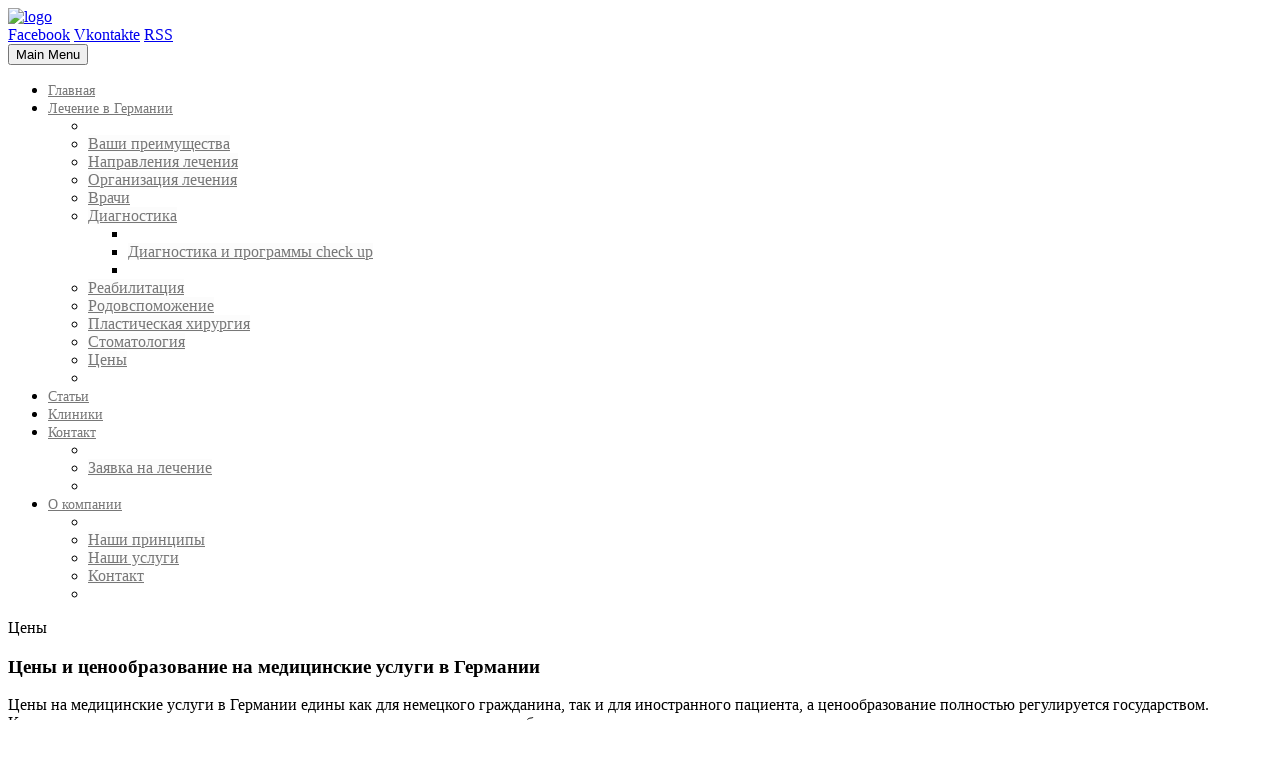

--- FILE ---
content_type: text/html; charset=utf-8
request_url: http://medplusved.de/index.php/lechenie-v-germanii/ceny-na-lechenie-v-germanii
body_size: 14391
content:

<!DOCTYPE html PUBLIC "-//W3C//DTD xhtml 1.0 Transitional//EN" "http://www.w3.org/TR/xhtml1/DTD/xhtml1-transitional.dtd">
<html xmlns="http://www.w3.org/1999/xhtml">
<head>
<meta name='yandex-verification' content='60b2b630b8b09045' />
<meta http-equiv="Content-Type" content="text/html; charset=utf-8" />
<meta name="viewport" content="width=device-width" />
<link href='http://fonts.googleapis.com/css?family=Open+Sans+Condensed:300&subset=latin,cyrillic' rel='stylesheet' type='text/css'>
<link href='http://fonts.googleapis.com/css?family=PT+Sans+Caption&subset=latin,cyrillic-ext' rel='stylesheet' type='text/css'>
<link href='http://fonts.googleapis.com/css?family=Noto+Sans&subset=latin,cyrillic-ext,cyrillic' rel='stylesheet' type='text/css'>
<link href='http://fonts.googleapis.com/css?family=Roboto:300&subset=latin,cyrillic-ext,cyrillic' rel='stylesheet' type='text/css'>
<link href='http://fonts.googleapis.com/css?family=Roboto+Condensed:300&subset=latin,cyrillic-ext,cyrillic' rel='stylesheet' type='text/css'>
<link href='http://fonts.googleapis.com/css?family=Open+Sans:300&subset=latin,cyrillic-ext,cyrillic' rel='stylesheet' type='text/css'>
  <base href="http://medplusved.de/index.php/lechenie-v-germanii/ceny-na-lechenie-v-germanii" />
  <meta http-equiv="content-type" content="text/html; charset=utf-8" />
  <meta name="keywords" content="Лечение в Германии, цены, стоимость, примерная стоимость, лечение рака, лечение сердца, онкология, как приехать, сколько стоит, лучшие клиники, DRG" />
  <meta name="robots" content="index, follow" />
  <meta name="description" content="Информация о ценах на лечение, реабилитацию в Германии. Прозрачность ценообразования за счет регулирования государством. Система DRG. Сколько стоит лечение в Германии? " />
  <meta name="generator" content="Joomla! - Open Source Content Management" />
  <title>Цены на лечение в Германии: ценообразование, ориентировочные цены, цены в лучших клиниках Германии - Лечение в Германии - Стоимость, лучшие клиники - Отзывы - Помощь в организации</title>
  <link rel="stylesheet" href="/media/sliders/css/style.min.css" type="text/css" />
  <link rel="stylesheet" href="/modules/mod_mjmenu/assets/css/bootstrap.css" type="text/css" />
  <link rel="stylesheet" href="/modules/mod_mjmenu/assets/css/bootstrap-responsive.css" type="text/css" />
  <link rel="stylesheet" href="/modules/mod_mjmenu/assets/css/template.css" type="text/css" />
  <style type="text/css">

		.mj-mainnav.navbar .nav > li > a,.mj-mainnav.navbar .nav-collapse .nav > li > a, .mj-mainnav.navbar .nav-collapse ul.nav li a {background-color:transparent;}
		
.mj-mainnav.navbar .nav > li ul.nav-child li a{background-color:#FCFCFC;}
		
	.mj-mainnav.navbar .nav > li > a,.mj-mainnav.navbar .nav-collapse .nav > li > a, .mj-mainnav.navbar .nav-collapse ul.nav li a{color:#787878;}
		
.mj-mainnav.navbar .nav > li ul.nav-child li a, .mj-mainnav.navbar .nav-collapse ul.nav li.active > ul.nav-child li a{color:#787878;}
		
.mj-mainnav.navbar .nav > li > a{font-size:14px;}
		
	.mj-mainnav.navbar .nav > li ul.nav-child li a{font-size:11.2;}
		
  </style>
  <script src="/media/system/js/mootools-core.js" type="text/javascript"></script>
  <script src="/media/system/js/core.js" type="text/javascript"></script>
  <script src="/media/system/js/caption.js" type="text/javascript"></script>
  <script src="/media/jui/js/jquery.min.js" type="text/javascript"></script>
  <script src="/media/jui/js/jquery-noconflict.js" type="text/javascript"></script>
  <script src="/media/jui/js/bootstrap.min.js" type="text/javascript"></script>
  <script src="/media/sliders/js/script.min.js" type="text/javascript"></script>
  <script src="/modules/mod_mjmenu/assets/js/jquery.js" type="text/javascript"></script>
  <script type="text/javascript">
window.addEvent('load', function() {
				new JCaption('img.caption');
			});
var nn_sliders_urlscroll = 0; var nn_sliders_use_hash = 1;
</script>


<link href="/templates/mj-nustar/css/mj-general.css" rel="stylesheet" type="text/css" />
<link href="/templates/mj-nustar/css/mj-layout.css" rel="stylesheet" type="text/css" />
<link href="/templates/mj-nustar/css/mj-template.css" rel="stylesheet" type="text/css" />
<link href="/templates/mj-nustar/css/mj-tab.css" rel="stylesheet" type="text/css" />
<link href="/templates/mj-nustar/css/mj-mobile.css" rel="stylesheet" type="text/css" />
<link href="/templates/mj-nustar/css/mj-color.css" rel="stylesheet" type="text/css" />
<link href="/templates/mj-nustar/css/tabber.css" rel="stylesheet" type="text/css" />

<!--[if lte IE 7]>
    <link href="/templates/mj-nustar/css/mj-ie.css" rel="stylesheet" type="text/css" />
<![endif]-->

<!--[if gte IE 8]>
	 <link href="/templates/mj-nustar/css/mj-ie8.css" rel="stylesheet" type="text/css" />
<![endif]-->


	<link href='http://fonts.googleapis.com/css?family=PT+Sans' rel='stylesheet' type='text/css' />



<!-- css for 3 col layout and content + right col layout -->
<style type="text/css">


/* For Google Font */
</style>
<!--<script type="text/javascript" src="https://ajax.googleapis.com/ajax/libs/jquery/1.5.1/jquery.min.js"></script>-->
<script type="text/javascript" src="/templates/mj-nustar/js/backtotop.js"></script>
<script type="text/javascript" src="/templates/mj-nustar/js/tabber.js"></script>
<script>
  (function(i,s,o,g,r,a,m){i['GoogleAnalyticsObject']=r;i[r]=i[r]||function(){
  (i[r].q=i[r].q||[]).push(arguments)},i[r].l=1*new Date();a=s.createElement(o),
  m=s.getElementsByTagName(o)[0];a.async=1;a.src=g;m.parentNode.insertBefore(a,m)
  })(window,document,'script','//www.google-analytics.com/analytics.js','ga');

  ga('create', 'UA-56022396-1', 'auto');
  ga('send', 'pageview');

</script>
</head>

<body>

<!-- Mj-Container Start -->
<div id="mj-container">
<!-- Mj-SubContainer Start -->
<div class="mj-subcontainer">
	    
    <!-- Mj-Shadow Start -->    
	<div class="mj-shadow">	
        <!-- Mj-Header Start -->
        <div id="mj-header">
            <!-- Mj-Logo Start -->
            <div id="mj-logo">
                	<a href="/"><img src="/templates/mj-nustar/images/logo.png" alt="logo" /></a>
            </div>
            <!-- Mj-Logo End -->
                        <!-- Mj-Righttop Start -->
            <div id="mj-righttop">
                		<div class="moduletable mj-grid56 mj-rspace">
					

<div class="custom mj-grid56 mj-rspace"  >
	<div class="mj-social"><a class="facebook" href="https://www.facebook.com/pages/MedVed/305056629694267" target="_blank">Facebook</a> <a class="vimeo" href="https://vk.com/lechenie_v_germanii_medplusved" target="_blank">Vkontakte</a> <a class="rss" href="#">RSS</a></div></div>
		</div>
	
            </div>
            <!-- Mj-Righttop End -->
                    </div>
        <!-- Mj-Header End -->
        
        
                <!-- Mj-Navigation Start -->
        <div id="mj-navigation">
              
            		<div class="moduletable mj-grid72">
					<link href='http://fonts.googleapis.com/css?family=Yanone+Kaffeesatz' rel='stylesheet' type='text/css' />
		
<script type="text/javascript">
function displaybutton()
{
	var el = document.getElementById("mj-pos-mainnav");
  el.style.display = ( el.style.display == 'block' ) ? 'none' : 'block';
  el.style.height = ( el.style.height == 'auto' ) ? '0' : 'auto';
}
</script>
        <div class="mj-mainnav navbar">
      <div class="mj-mainnav-inner navbar-inner">
        <div class="container cleardiv">
          <div class="mainnav-toggle cleardiv">
            <button  data-toggle="collapse" class="btn btn-navbar" type="button" onclick="displaybutton()">
              <span>Main Menu</span>
            </button>
          </div>
	
          <div class="collapse nav-collapse cleardiv" id="mj-pos-mainnav">
           <div class="mj_menu mj-modulecontainer">

                <ul id="mj-main138" class="nav"><li class="mj-up item-104 first"><a href="/" class="mj-up_a" ><span >Главная </span></a></li>
<li class="mj-up item-105  active current parent"><a href="/index.php/lechenie-v-germanii" class="mj-up_a active" ><span class="mj-drop" >Лечение в Германии</span></a>
<ul class="nav-child unstyled">
<li class="submenu_top"> </li>
<li class="item-236 first"><a href="/index.php/lechenie-v-germanii/lechenie-v-germanii-preimushestva" class="" >Ваши преимущества</a></li>
<li class="item-115"><a href="/index.php/lechenie-v-germanii/napravlenija-lechenija-germanija" class="" >Направления лечения</a></li>
<li class="item-123"><a href="/index.php/lechenie-v-germanii/organisation-lecheniya-v-germanii" class="" >Организация лечения</a></li>
<li class="item-114"><a href="/index.php/lechenie-v-germanii/nemeckie-vrachi" class="" >Врачи </a></li>
<li class="item-175  parent"><a href="/index.php/lechenie-v-germanii/diagnostika-checkup-v-germanii" class="mj-more" >Диагностика</a>
<ul class="nav-child unstyled">
<li class="submenu_top"> </li>
<li class="item-201 first"><a href="/index.php/lechenie-v-germanii/diagnostika-checkup-v-germanii/diagnostika-cheque-up-v-germanii" class="" >Диагностика и программы check up</a></li>
<li class="submenu_bot"> </li>
</ul>
</li>
<li class="item-176"><a href="/index.php/lechenie-v-germanii/reabilitatacya-v-germanii" class="" >Реабилитация</a></li>
<li class="item-177"><a href="/index.php/lechenie-v-germanii/rody-v-germanii" class="" >Родовспоможение</a></li>
<li class="item-178"><a href="/index.php/lechenie-v-germanii/plasticheskaya-chirurgiya-v-germanii" class="" >Пластическая хирургия</a></li>
<li class="item-174"><a href="/index.php/lechenie-v-germanii/stomotalogiya-lechenie-zubov-v-germanii" class="" >Стоматология</a></li>
<li class="item-171 last  active current"><a href="/index.php/lechenie-v-germanii/ceny-na-lechenie-v-germanii" class=" active " >Цены</a></li>
<li class="submenu_bot"> </li>
</ul>
</li>
<li class="mj-up item-162"><a href="/index.php/lechenie-v-germanii-statyi" class="mj-up_a" ><span >Статьи</span></a></li>
<li class="mj-up item-237"><a href="/index.php/nemeckie-kliniki-spisok" class="mj-up_a" ><span >Клиники</span></a></li>
<li class="mj-up item-134  parent"><a href="/index.php/contact-medplusved" class="mj-up_a" ><span class="mj-drop" >Контакт</span></a>
<ul class="nav-child unstyled">
<li class="submenu_top"> </li>
<li class="item-108 first"><a href="/index.php/contact-medplusved/zayavka-na-lechenie" class="" >Заявка на лечение</a></li>
<li class="submenu_bot"> </li>
</ul>
</li>
<li class="mj-up item-107 last  parent"><a href="/index.php/lechenie-v-germanii-medplusved-info" class="mj-up_a" ><span class="mj-drop" >О компании</span></a>
<ul class="nav-child unstyled">
<li class="submenu_top"> </li>
<li class="item-136 first"><a href="/index.php/lechenie-v-germanii-medplusved-info/lechenie-v-germanii-medplusved-nashi-princypy" class="" >Наши принципы</a></li>
<li class="item-138"><a href="/index.php/lechenie-v-germanii-medplusved-info/lechenie-v-germanii-medplusved-nashi-uslugi" class="" >Наши услуги</a></li>
<li class="item-116 last"><a href="/index.php/lechenie-v-germanii-medplusved-info/contact-medplusved-2" class="" >Контакт</a></li>
<li class="submenu_bot"> </li>
</ul>
</li>
</ul>
               </div>
           </div>
      </div>
    </div></div>
    


		</div>
	
            
        </div>
        
        <!-- Mj-Navigation End -->
                
                    <!-- Mj-Slidetitle Start -->
            <div id="mj-slidetitle">
                <span class="mj-title mj-grid96">Цены</span>
                
            </div>
            <!-- Mj-Slidetitle End -->
                
                
                
        <!-- Mj-Maincontent Start -->
        <div id="mj-maincontent">
            <div id="mj-contentarea" class="mj-grid72">
                                
                <!-- Mj-Content Start -->
                <div id="mj-content">
                    <div class="item-page">
					
	
	
		
								<h3>Цены и ценообразование на медицинские услуги в Германии</h3>
<p>Цены на медицинские услуги в Германии едины как для немецкого гражданина, так и для иностранного пациента, а ценообразование полностью регулируется государством. Конечная стоимость за лечение определяется по многим параметрам и сугубо индивидуальна в каждом конкретном случае.</p>
<p>Ниже Вы можете подробнее ознакомиться с системой ценообразования и ориентировочными ценами на лечение в Германии, а также узнать о системе оплаты лечения для иностранных пациентов.</p>
<div class="mj-boxdownload">Если Вас интересуют цены на лечение в Вашем индивидуальном случае - мы с удовольствием поможем Вам! Для этого необходимо заполнить форму <a href="/index.php/contact-medplusved/zayavka-na-lechenie"><span style="text-decoration: underline;">здесь</span></a>.</div>
<h3>Ценообразование на амбулаторное лечение в Германии</h3>
<p>Сумма, которую пациенту предоставят к оплате, определяется в Германии по так называемому GOÄ -  системе, регламентирующей гонорирование врачей. В рамках этой системы врач имеет право определить гонорар. Как он высчитывается?</p>
<p>Каждой медицинской услуге присваивается определенное количество баллов - для простых услуг ниже, чем для более сложных. Эти баллы умножаются на фиксированную сумму, которая в настоящее время соответствует 5,82873 цента. Шприц, например, имеет в соответствии с действующим графиком оплаты для врачей значение в 40 баллов, умножив который на денежный фактор, будет стоить € 2,33. Таким образом образуется первая часть гонорара врача.</p>
<h4>Общая сумма за амбулаторное лечение</h4>
<p>Заключительная стоимость рассчитывается следующим образом: получившийся гонорар умножается на коэффициент, соответствующий, например, затраченному времени врача или же  сложности лечения. Этот коэффициент определяется врачом самостоятельно и может содержать следующие пункты:</p>
<ul class="mj-bullet10">
<li>коэффициент личных услуг: при затрате большого количества времени и тд. фактор от 1,0 до 2,3</li>
<li>коэффициент лечебно-технический: при лечении на дорогостоящем оборудовании фактор до 1,8</li>
<li>коэффициент лабораторных исследований: между 1,0 и 1,15</li>
</ul>
<h4>Максимальная ставка</h4>
<p>Максимальный коэффициент соответствует 3,5, но у врачей тем не менее есть возможность превысить эту максимальное значение, если они обговорили это с пациентом заранее. Такой уровень оплат<span style="line-height: 15.8079996109009px;">ы</span><span style="line-height: 1.3em;"> является законным, если:</span></p>
<ul>
<li>    врач лично, не через секретаря, договорился о цене с пациентом.</li>
<li>    высокий коэффициент закреплен письменно</li>
<li>    пациент имеет копию договора, пункты которого ему подробно объяснили перед его подписанием</li>
</ul>
<p>Врач не обязан медицински оправдывать такую плату. Для лабораторных исследований и медицинско-технических услуг соглашение о дополнительных медицинских расход<span style="line-height: 15.8079996109009px;">а</span><span style="line-height: 15.8079996109009px;">х</span><span style="line-height: 1.3em;"> не допускается.</span></p>
<h3>Ценообразование на стационарное  лечение в Германии</h3>
<p>Плата за стационарное лечение в Германии регулируется множественными законами и соглашениями (KHG, KHEntgG,FPV 2011,BPflV ) и определяется в соответствии с системой DRG (Diagnosis Related Groups). Ориентиром в рассчете цены являются многие параметры, главные из которых - поставленный диагноз и проведенные процедуры. Любые дополнительные диагнозы могут повлиять на определение градации степени тяжести случая. <br />Точное определение отдельных DRG закреплены в последней версии руководства по DRG. К каждому пункту DRG можно увидеть оценочное соотношение в соответствии со степенью тяжести процедуры, которое обновляется каждый год и едино по Германии. А также действующее по федеративной земле, в которой находится больница, так называемое основное значение (Basisfallwert), которое соответствует средней цене за процедуру. Общая сумма за медицинскую услугу при имеющемся диагнозе и проведенной медицинской процедуре определяется путем умножения основного значения на оценочное соотношение. Т.е., например,</p>
<table class="mj-table">
<tbody>
<tr>
<td>DRG</td>
<td>определение</td>
<td>оценочное соотношение</td>
<td>основное значение</td>
<td>цена</td>
</tr>
<tr>
<td>B79Z</td>
<td>перелом черепа</td>
<td> 0,608</td>
<td> 2.970,00</td>
<td> 1.805,76</td>
</tr>
</tbody>
</table>
<p><br />В случае превышения или же снижения общей суммы за лечение производится перерасчет по регламентированной системе тарифов.</p>
<p>Отдельно от суммы, рассчитанной по системе DRG, определяется цена за услуги по выбору пациента.</p>
<p>Пациент в немецкой больнице может выбрать лечение главным врачом, который, например, лично проводит операцию одной из первых за день и навещает пациента каждый день  в палате. Эти услуги увеличивают общую сумму лечения. Но также есть и вариант лечения у рядового врача клиники, что <em>ни в коей мере не ухудшает качество лечения.</em> По желанию и возможностям пациенту предоставляются различной комплектации палаты, разные виды меню и тд.</p>
<h3>Система оплаты медицинских услуг в Германии для иностранных пациентов</h3>
<p>Учитывая множество индивидуальных параметров, как например, диагноз, возраст и тд., иностранному пациенту предоставляется счет за лечение напрямую от клиники.</p>
<p>В некоторых клиниках <span style="line-height: 15.8079996109009px;">п</span><span style="line-height: 1.3em;">еред началом лечения требуется произвести предварительную оплату на банковский счет клиники. После  подтверждения клиникой поступления денежных средств на ее счет, возможен выезд на лечение. При обращении в немецкое консульство за получением визы на лечение потребуется документальное доказательство от клиники о поступлении предварительной оплаты на ее банковский счет.</span></p>
<h2>Ориентировочные цены на лечение в Германии</h2>
<p> </p>


<div class="accordion nn_sliders" id="set-nn_sliders-1">
<div class="accordion-group noscroll">
<div class="accordion-heading">
<a class="accordion-toggle" data-toggle="collapse" data-parent="#set-nn_sliders-1" href="#1-1-диагностика-и-программы-cheque-up">
Диагностика и программы cheque up
</a>
</div>
<div class="accordion-body collapse" id="1-1-диагностика-и-программы-cheque-up">
<div class="accordion-inner">
<table class="mj-table">
<tbody>
<tr>
<td>КТ - область головы</td>
<td>340 – 550 евро</td>
</tr>
<tr>
<td>КТ - шея/торакс</td>
<td>370 – 500 евро</td>
</tr>
<tr>
<td>КТ - брюшная полость</td>
<td>200 – 400 евро</td>
</tr>
<tr>
<td>КТ - скелет</td>
<td>300 – 500 евро</td>
</tr>
<tr>
<td>МРT-всего тела</td>
<td>1000 – 1200 евро</td>
</tr>
<tr>
<td>МРT-черепа</td>
<td>800 – 900 евро</td>
</tr>
<tr>
<td>МРT шейного/грудного/пояснично-крестцового отдела позвоночника</td>
<td>900 – 1000 евро</td>
</tr>
<tr>
<td>МРT брюшной полости или области таза</td>
<td>1000 – 1200 евро</td>
</tr>
<tr>
<td>МРT простаты</td>
<td>1000 – 1200 евро</td>
</tr>
<tr>
<td>МРT таза+сосудов ног</td>
<td>1000 – 1200 евро</td>
</tr>
<tr>
<td>МРТ молочной железы</td>
<td>800 – 1000 евро</td>
</tr>
<tr>
<td>МРТ малых суставов/конечностей</td>
<td>500 – 700 евро</td>
</tr>
<tr>
<td>Маммография</td>
<td>200 – 400 евро</td>
</tr>
<tr>
<td>Сцинтиграфия скелета</td>
<td>600 – 700 евро</td>
</tr>
<tr>
<td>Бронхоскопия</td>
<td>300 – 600 евро</td>
</tr>
<tr>
<td>Колоноскопия без биопсии / с биопсией</td>
<td>600 – 700/ 1200 – 1 500 евро</td>
</tr>
<tr>
<td>Гастроскопия без биопсии / с биопсией</td>
<td>300 – 500 / 1000 – 1 300 евро</td>
</tr>
<tr>
<td>Доплер-эхокардиография</td>
<td>350 – 400 евро</td>
</tr>
<tr>
<td>Диагностическая коронарография</td>
<td>5 000 – 6 000 евро</td>
</tr>
<tr>
<td>ПЭТ-КТ</td>
<td>3 000 – 3 500 евро</td>
</tr>
<tr>
<td>ПЭТ+КТ</td>
<td>2000 – 2400 евро</td>
</tr>
<tr>
<td>Остеоденситометрия</td>
<td>60 – 100 евро</td>
</tr>
<tr>
<td>Виртуальная коронарография</td>
<td>900 – 1000 евро</td>
</tr>
<tr>
<td>КТ-колонография (виртуальная колоноскопия)</td>
<td>900 – 1100 евро</td>
</tr>
<tr>
<td>КТ-гастроскопия (виртуальная гастроскопия)</td>
<td>800 – 1000 евро</td>
</tr>
<tr>
<td>КТ-бронхоскопия (виртуальная бронхоскопия)</td>
<td>600 – 900 евро</td>
</tr>
<tr>
<td>Лабораторные анализы</td>
<td>70 – 350 евро</td>
</tr>
<tr>
<td>Электрокардиография (ЭКГ)</td>
<td>30 – 45 евро</td>
</tr>
<tr>
<td>Спирометрия</td>
<td>30 – 50 евро</td>
</tr>
<tr>
<td>Велоэргометрия</td>
<td>50 – 70 евро</td>
</tr>
</tbody>
</table>
</div></div></div></div>

<div class="accordion nn_sliders" id="set-nn_sliders-2">
<div class="accordion-group noscroll">
<div class="accordion-heading">
<a class="accordion-toggle" data-toggle="collapse" data-parent="#set-nn_sliders-2" href="#2-1-ортопедия">
Ортопедия 
</a>
</div>
<div class="accordion-body collapse" id="2-1-ортопедия">
<div class="accordion-inner">
<table class="mj-table">
<tbody>
<tr>
<td>Артроскопия суставов (коленного, плечевого)</td>
<td>4 500 – 12 000 евро</td>
</tr>
<tr>
<td>Операция на кисти</td>
<td>от 1 000 евро</td>
</tr>
<tr>
<td>Эндопротезирование тазобедренного сустава</td>
<td>от 15 000 евро</td>
</tr>
<tr>
<td>Эндопрезирование коленного сустава с реабилитацией </td>
<td>15 000 – 17 000 евро</td>
</tr>
<tr>
<td>Эндопротезирование плечевого сустава</td>
<td>от 17 000 евро</td>
</tr>
<tr>
<td>Замена протеза коленного или тазобедренного сустава </td>
<td>11 000 – 20 000 евро</td>
</tr>
<tr>
<td>Резекция мениска</td>
<td>5 000 – 8 000 евро</td>
</tr>
<tr>
<td>Трансплантация хрящей</td>
<td>12 000 – 14 000 евро</td>
</tr>
<tr>
<td>Нуклеотомия поясничного отдела позвоночника</td>
<td>от 5 000 евро</td>
</tr>
<tr>
<td>
<p>Операция на межпозвоночных дисках</p>
</td>
<td>8 000 – 15 000 евро</td>
</tr>
<tr>
<td>Переднее слияние шейного отдела позвоночника (один уровень)  </td>
<td> от 19000 евро</td>
</tr>
<tr>
<td>Переднее слияние шейного отдела позвоночника (несколько уровней)</td>
<td>от 21000 евро</td>
</tr>
<tr>
<td>Остеосинтез</td>
<td>10 000 – 25 000 евро</td>
</tr>
<tr>
<td>Декомпрессия спинного диска (если используются штифты)</td>
<td>от 600 евро до 10000 евро</td>
</tr>
<tr>
<td>Лечение остеомиелита   </td>
<td>10 000 – 30 000 евро</td>
</tr>
<tr>
<td>Микрохирургическая дискэктомия</td>
<td>от 14 000 евро</td>
</tr>
<tr>
<td>Задняя фиксация поясничного отдела позвоночника (несколько уровней)</td>
<td>от 24 000 евро</td>
</tr>
<tr>
<td>Удлинение конечностей    </td>
<td>от 20 000 евро</td>
</tr>
<tr>
<td>Хирургия сколиоза через передний доступ</td>
<td>от 44 000 евро</td>
</tr>
<tr>
<td>Хирургия сколиоза через задний доступ (MPDS)  </td>
<td>от 42 000 евро</td>
</tr>
<tr>
<td>Комбинированные доступы для хирургии сколиоза</td>
<td>от 63 000 евро</td>
</tr>
<tr>
<td>Установка эндопротеза при закрытом переломе шейки бедра</td>
<td>от 10 000 евро</td>
</tr>
<tr>
<td>Устранение врождённых пороков конечностей</td>
<td>от 14 000 евро</td>
</tr>
<tr>
<td>Устранение врожденных дефектов развития</td>
<td>10 000 – 21 000 евро</td>
</tr>
<tr>
<td>Передний межтеловый спондилодез поясничного отдела позвоночника (один уровень) </td>
<td>от 12 000 евро</td>
</tr>
<tr>
<td>Передний межтеловый спондилодез поясничного отдела позвоночника (несколько уровней)</td>
<td>от 16 000 евро</td>
</tr>
<tr>
<td>Малоинвазивная (артроскопическая) хирургия плеча  </td>
<td>7 000 евро</td>
</tr>
<tr>
<td>Нуклеопластика</td>
<td>6 000 евро</td>
</tr>
<tr>
<td>Остеотомия бедра</td>
<td>50 000 евро</td>
</tr>
<tr>
<td>Операция на крестовидной связке</td>
<td>12 000 евро</td>
</tr>
<tr>
<td>Восстановление ахиллового сухожилия</td>
<td>8 000  евро</td>
</tr>
<tr>
<td>Операция при травматическом разрыве крестообразной связки  </td>
<td>10 000 евро</td>
</tr>
<tr>
<td>Протезирование межпозвонковых дисков </td>
<td>13 000 – 14 000 евро</td>
</tr>
</tbody>
</table>
<br /></div></div></div></div>

<div class="accordion nn_sliders" id="set-nn_sliders-3">
<div class="accordion-group noscroll">
<div class="accordion-heading">
<a class="accordion-toggle" data-toggle="collapse" data-parent="#set-nn_sliders-3" href="#3-1-кардиология">
Кардиология 
</a>
</div>
<div class="accordion-body collapse" id="3-1-кардиология">
<div class="accordion-inner">
<table class="mj-table">
<tbody>
<tr>
<td>Коронарная ангиография</td>
<td>500 – 8 000 евро</td>
</tr>
<tr>
<td>Аневризма аорты</td>
<td>50 000 – 70 000 евро</td>
</tr>
<tr>
<td>Электрофизиологическое обследование с абляцией</td>
<td>8 000 – 25 000 евро</td>
</tr>
<tr>
<td>Аорто-коронарное шунтирование с применением АИК</td>
<td>20 000 – 35 000 евро</td>
</tr>
<tr>
<td>Ангиопластика</td>
<td>10 000 – 25 000 евро</td>
</tr>
<tr>
<td>Замена сердечного клапана</td>
<td>18000 – 30 000 евро</td>
</tr>
<tr>
<td>Имплантация водителя ритма   </td>
<td>8 000 –35 800 евро</td>
</tr>
<tr>
<td>Виртуальная коронарная ангиография </td>
<td>1 200 евро</td>
</tr>
<tr>
<td>Стентирование коронарных сосудов                                                                </td>
<td>10 000 – 18 000 €евро</td>
</tr>
<tr>
<td>Сложная операция на сердечном клапане с использованием аппарата искусственного кровообращения</td>
<td>от 35 000 евро</td>
</tr>
<tr>
<td> Диагностическая катетеризация сердца</td>
<td>от 3 000 евро</td>
</tr>
<tr>
<td>Оперативное закрытие дефекта межпредсердной перегородки</td>
<td>12000 евро</td>
</tr>
<tr>
<td>Восстановление кровотока в сосудах сердца методом аорто-коронарного шунтирования (АКШ)  </td>
<td>20000 – 22000 евро</td>
</tr>
</tbody>
</table>
</div></div></div></div>

<div class="accordion nn_sliders" id="set-nn_sliders-4">
<div class="accordion-group noscroll">
<div class="accordion-heading">
<a class="accordion-toggle" data-toggle="collapse" data-parent="#set-nn_sliders-4" href="#4-1-онкология-и-гематология">
Онкология и гематология 
</a>
</div>
<div class="accordion-body collapse" id="4-1-онкология-и-гематология">
<div class="accordion-inner">
<table class="mj-table">
<tbody>
<tr>
<td>Опухоль желудка: оперативное лечение</td>
<td>от 15 000 евро</td>
</tr>
<tr>
<td>Опухоль пищевода: оперативное лечение  </td>
<td>от 20 000 евро</td>
</tr>
<tr>
<td>Опухоль почки: оперативное лечение </td>
<td>10 000 – 15 000 евро</td>
</tr>
<tr>
<td>Опухоль легких: оперативное лечение</td>
<td>от 15 000 евро</td>
</tr>
<tr>
<td>Опухоль щитовидной железы: оперативное лечение</td>
<td>от 5000 –10 000 евро</td>
</tr>
<tr>
<td>Опухоль молочной железы: оперативное лечение</td>
<td>9 000 – 25 000 евро</td>
</tr>
<tr>
<td>Опухоль кишечника: оперативное лечение</td>
<td>от 15 000 евро</td>
</tr>
<tr>
<td>Опухоль простаты: операция доброкачественная/злокачественна   </td>
<td>от 6 000/ от 21 000 евро</td>
</tr>
<tr>
<td>Опухоль прямой кишки: оперативное лечение</td>
<td>10 000 – 15 000 евро</td>
</tr>
<tr>
<td>Рак шейки матки: оперативное лечение</td>
<td>7 000 – 20 000 евро</td>
</tr>
<tr>
<td>Опухоль яичника: оперативное лечение</td>
<td>5 000 – 17 000 евро</td>
</tr>
<tr>
<td>Опухоль головного мозга: оперативное лечение</td>
<td>от 15 000 </td>
</tr>
<tr>
<td>Оперативное лечение меланомы кожи </td>
<td>3 000 – 6 000</td>
</tr>
<tr>
<td>Опухоль поджелудочной железы </td>
<td>10 000 – 18 000</td>
</tr>
<tr>
<td>Пересадка костного мозга </td>
<td>от  110 000</td>
</tr>
<tr>
<td>Химиотерапия, 1 курс без учета медикаментов </td>
<td>2 000 – 6 000</td>
</tr>
<tr>
<td>Лучевая терапия, от 10 до 33 облучений</td>
<td>от 10 000</td>
</tr>
<tr>
<td>
<p>Гамма-нож, за каждый очаг</p>
</td>
<td>от 2 500</td>
</tr>
</tbody>
</table>
<br /></div></div></div></div>

<div class="accordion nn_sliders" id="set-nn_sliders-5">
<div class="accordion-group noscroll">
<div class="accordion-heading">
<a class="accordion-toggle" data-toggle="collapse" data-parent="#set-nn_sliders-5" href="#5-1-гинекология-и-родовспоможение">
Гинекология и родовспоможение 
</a>
</div>
<div class="accordion-body collapse" id="5-1-гинекология-и-родовспоможение">
<div class="accordion-inner">
<table class="mj-table">
<tbody>
<tr>
<td>Кесарево сечение, уход за матерью и новорожденным</td>
<td>7 000 – 12 000 евро</td>
</tr>
<tr>
<td>Вагинальные роды, уход за матерью и новорожденным</td>
<td>3 500 – 11 000 евро</td>
</tr>
<tr>
<td>Роды пациентки с ВИЧ</td>
<td>10 000 – 15 000 евро</td>
</tr>
<tr>
<td>Обследование по поводу бесплодия</td>
<td>600 – 1 300 евро</td>
</tr>
<tr>
<td>Эндоскопическое удаление матки  </td>
<td>4 500 – 12 000 евро</td>
</tr>
<tr>
<td>Эндоскопическое удаление миомы</td>
<td>6 500 – 11 000 евро</td>
</tr>
<tr>
<td>Пластика влагалища</td>
<td>8 500 евро</td>
</tr>
<tr>
<td>Удаление эндометриоза лапроскопическим методом </td>
<td>9 000 евро</td>
</tr>
<tr>
<td>Вагинальное удаление матки </td>
<td>от 10 000 евро</td>
</tr>
<tr>
<td>Внутриматочное лечение плода</td>
<td>от 4 000 евро</td>
</tr>
<tr>
<td>Диагностическая гистероскопия, хромопертубация</td>
<td>от 5 000 евро</td>
</tr>
<tr>
<td>Экстракорпоральное оплодотворение (ЭКО)</td>
<td>4 000 – 9 000 евро</td>
</tr>
<tr>
<td>Диагностическая и оперативная пельвиоскопия</td>
<td>7 5000 евро</td>
</tr>
</tbody>
</table>
</div></div></div></div>
<pre> </pre>
<p> </p> 
	
						 </div>

                </div>
                <!-- Mj-Content End -->
                
                            </div>
            
                        <!-- Mj-Left Start -->
            <div id="mj-left" class="mj-grid24">
                		<div class="moduletable mj-simplemenu ">
					<ul class="nav menu ">
<li class="item-139"><a href="/index.php/kardiologiya-v-germanii" >Кардиология</a></li><li class="item-245"><a href="/index.php/checkup-diagnostika-v-germanii" >Программы check up</a></li><li class="item-143"><a href="/index.php/kardiohirurgiya-v-germanii" >Кардиохирургия</a></li><li class="item-140"><a href="/index.php/ortopediya-v-germanii" >Ортопедия</a></li><li class="item-141"><a href="/index.php/nevrologiya-v-germanii" >Неврология</a></li><li class="item-222"><a href="/index.php/dermatologiya-v-germanii" >Дерматология</a></li><li class="item-180"><a href="/index.php/gematologiya-onkologiya-v-germanii" >Гематология и  онкология</a></li><li class="item-181 deeper parent"><a href="/index.php/pediatriya-v-germanii" >Педиатрия</a><ul class="nav-child unstyled small"><li class="item-206"><a href="/index.php/pediatriya-v-germanii/pediatriya-v-germanii-allergologiya-pulmonologiya" title="Педиатрия: аллергология, пульмонология и муковисцидоз в Германии" >Аллергология и  пульмонология </a></li><li class="item-216"><a href="/index.php/pediatriya-v-germanii/pediatriya-v-germanii-endokrinologiya-diabetologiya" >Эндокринология и диабетология</a></li><li class="item-217"><a href="/index.php/pediatriya-v-germanii/pediatriya-v-germanii-gastroenterologiya-gepatologiya" >Гастроэнтерология и гепатология</a></li><li class="item-219"><a href="/index.php/pediatriya-v-germanii/pediatriya-v-germanii-neyropediatrija-nevrologiya-razvitiya" >Нейропедиатрия и неврология развития</a></li><li class="item-218"><a href="/index.php/pediatriya-v-germanii/pediatriya-v-germanii-immunologiya-i-revmatologiya" >Иммунология и ревматология</a></li><li class="item-220"><a href="/index.php/pediatriya-v-germanii/pediatriya-v-germanii-kardiologiya" > Детская кардиология</a></li><li class="item-221"><a href="/index.php/pediatriya-v-germanii/pediatriya-v-germanii-onkologiya-i-gematologiya" >Детская онкология и гематология   </a></li></ul></li><li class="item-185"><a href="/index.php/ginekologia-v-germanii" >Гинекология</a></li><li class="item-246"><a href="/index.php/rody-v-germanii" >Роды</a></li><li class="item-186"><a href="/index.php/urologia-v-germanii" >Урология</a></li><li class="item-214"><a href="/index.php/plasticheskaya-chirurgiya-v-germanii" >Пластическая хирургия </a></li><li class="item-187"><a href="/index.php/gastroenterologia-v-germanii" >Гастроэнтерология</a></li><li class="item-188"><a href="/index.php/oftalmologia-v-germanii" >Офтальмология</a></li><li class="item-215"><a href="/index.php/stomatologiya-v-germanii" >Стоматология </a></li><li class="item-247"><a href="/index.php/reabilitatacya-v-germanii" >Реабилитация </a></li></ul>
		</div>
	
            </div>
            <!-- Mj-Left End -->
                        
                    </div>
        <!-- Mj-Maincontent End -->
        
                <!-- Mj-Featured3 Start -->
        <div id="mj-featured3">
            		<div class="moduletable mj-grid96 logoscroll">
					

<div class="custom mj-grid96 logoscroll"  >
	<h3>Наши партнеры</h3>
<p><a href="/index.php/universitetskaya-klinika-kelna-lechenie-v-germanii"><img src="/images/UniKlKoeln.png" width="144" height="51" /></a>         <a href="/index.php/charite-klinikum-berlin-lechenie-v-germanii"><img src="/images/ChariteBer.jpg" width="107" height="40" style="margin-left: 20px; margin-right: 20px;" /></a>         <a href="/index.php/helios-klinikum-berlin-buch-lechenie-v-germanii"><img src="/images/HeliosKl.jpg" width="183" height="48" /></a>        <a href="/index.php/universitetskaya-klinika-djusseldorfa-lechenie-v-germanii"><img src="/images/UniklinikDdorf.png" width="190" height="55" /></a>          <a href="/index.php/vivantes-klinikum-berlin-lechenie-v-germanii"><img src="/images/Vivantes.jpg" width="143" height="70" style="vertical-align: top;" /></a>    <a href="/index.php/universitetskaya-klinika-bonna-lechenie-v-germanii"><img src="/images/LogoUniKlBonn.jpg" width="170" height="60" style="vertical-align: bottom;" /></a>        <a href="/index.php/universitetskaya-klinika-majnca-lechenie-v-germanii"><img src="/images/UniklinikMainzLogo.jpg" width="250" height="45" style="line-height: 1.3em; vertical-align: bottom;" /></a>         <a href="/index.php/nemeckij-kardiologicheskij-centr-berlin-lechenie-v-germanii"><img src="/images/DHZBLogo.jpg" width="240" height="75" /></a>       <a href="/index.php/universitetskaya-klinika-fankfurta-lechenie-v-germanii"><img src="/images/UniklinikFrankfurtLogo.jpg" width="170" height="65" /></a></p></div>
		</div>
	
        </div>
        <!-- Mj-Featured3 End -->
                
        	</div>
    <!-- Mj-Shadow End -->
    
	    <!-- Mj-Footer Start -->
    <div id="mj-footer">
    			<div class="moduletable mj-grid24">
					<h3>Контакт 24 часа</h3>
					

<div class="custom mj-grid24"  >
	<div>По вопросам организации диагностики, медицинской реабилитации и лечения в Германии, а также для получения бесплатной консультации:</div>
<p>Телефоны в Германии:</p>
<div class="mail">+49 173 8476 145</div>
<div class="mail">+49 178 9396 027</div>
<div class="mail">Viber: +49 173 8476 145</div>
<div class="mail">Skype: medplusved</div>
<div class="phone"><a href="#">
 <script type='text/javascript'>
 <!--
 var prefix = '&#109;a' + 'i&#108;' + '&#116;o';
 var path = 'hr' + 'ef' + '=';
 var addy99358 = '&#105;nf&#111;' + '&#64;';
 addy99358 = addy99358 + 'm&#101;dpl&#117;sv&#101;d' + '&#46;' + 'd&#101;';
 document.write('<a ' + path + '\'' + prefix + ':' + addy99358 + '\'>');
 document.write(addy99358);
 document.write('<\/a>');
 //-->\n </script><script type='text/javascript'>
 <!--
 document.write('<span style=\'display: none;\'>');
 //-->
 </script>Этот адрес электронной почты защищен от спам-ботов. У вас должен быть включен JavaScript для просмотра.
 <script type='text/javascript'>
 <!--
 document.write('</');
 document.write('span>');
 //-->
 </script></a></div>
<div class="address">Берлин, Кобленц </div></div>
		</div>
			<div class="moduletable">
					<div class='mod_sef'>
<form method='post' action='#' name='_SimpleEmailForm_1' id='_SimpleEmailForm_1' enctype='multipart/form-data'>
<table class='mod_sef_table'>
<tr class="mod_sef_tr"><th align='right' style='text-align:right;' class='mod_sef_th'>Адрес электронной почты</th><td class='mod_sef_space' width='40'>&nbsp;</td><td class='mod_sef_td'><input type="email" name="mod_simpleemailform_field1_1" id="mod_simpleemailform_field1_1" size="38" value="" maxlength="255" class="mod_sef_input"/></td></tr>
<tr class="mod_sef_tr"><th align='right' style='text-align:right;' class='mod_sef_th'>Тема</th><td class='mod_sef_space' width='40'>&nbsp;</td><td class='mod_sef_td'><input type="text" name="mod_simpleemailform_field2_1" id="mod_simpleemailform_field2_1" size="38" value="" maxlength="255" class="mod_sef_input" placeholder="Тема"/></td></tr>
<tr class="mod_sef_tr"><th align='right' style='text-align:right;' class='mod_sef_th'>Ваше сообщение</th><td class='mod_sef_space' width='40'>&nbsp;</td><td class='mod_sef_td'><textarea name="mod_simpleemailform_field3_1" id="mod_simpleemailform_field3_1" rows="4" cols="40" class="mod_sef_input_textarea"></textarea></td></tr>
<tr class='mod_sef_tr'><th align='right' style='text-align:right;' class='mod_sef_th'>Прикрепить файл </th><td class='mod_sef_space' width='40'>&nbsp;</td><td class='mod_sef_td'><br /><input type=file name='mod_simpleemailform_upload_1_1' id='mod_simpleemailform_upload_1_1' enctype='multipart/form-data' class='mod_sef_input_upload' /><br /><input type=file name='mod_simpleemailform_upload_2_1' id='mod_simpleemailform_upload_2_1' enctype='multipart/form-data' class='mod_sef_input_upload' /><br /><input type=file name='mod_simpleemailform_upload_3_1' id='mod_simpleemailform_upload_3_1' enctype='multipart/form-data' class='mod_sef_input_upload' /></td></tr>
<tr class='mod_sef_tr'><th align='right' style='text-align:right;' class='mod_sef_th'>Пожалуйста, введите код:</th><td class='mod_sef_space' width='40'>&nbsp;</td><td class='mod_sef_td'><span style='color: #000000; background-color: #BFBFBF;'><b>t</b><b>l</b><b>q</b><font size=+2>u</font><font size=+2>a</font><font size=+2>z</font><font size=+2>m</font><font size=+2>h</font></span><input name='mod_simpleemailform_captcha_1' id='mod_simpleemailform_captcha_1' type='text' size='8' maxlength='8'  class='mod_sef_input' />&nbsp;Защита от спама<input type='hidden' name='mod_simpleemailform_crsf_1' value='03826d55c839aa7feaee2672eb2144c3' />
</td></tr>
<tr class='mod_sef_tr'><th class='mod_sef_th'>&nbsp;</th><td class='mod_sef_space' width='40'>&nbsp;</td><td class='mod_sef_td'><input type='checkbox' name='mod_simpleemailform_copyMe_1' id='mod_simpleemailform_copyMe_1' value='1'  class='mod_sef_input' />Копию сообщения отправителю</td></tr>
<tr class='mod_sef_tr'><th class='mod_sef_th'>&nbsp;</th><td class='mod_sef_space' width='40'>&nbsp;</td><td class='mod_sef_td'><input  class='mod_sef_input' type='submit' name='mod_simpleemailform_submit_1' id='mod_simpleemailform_submit_1' value='Отправить' title='Нажмите здесь, чтобы отправить сообщение' />&nbsp;&nbsp;<input  class='mod_sef_input' type='submit' name='mod_simpleemailform_reset_1' id='mod_simpleemailform_reset_1' value='Очистить' title='' /></td></tr>
</table>
</form>
</div>		</div>
	
    </div>
    <!-- Mj-Footer End -->
        
        <!-- Mj-Copyright Start -->
    <div id="mj-copyright">
    			<div class="moduletable mj-grid8">
					

<div class="custom mj-grid8"  >
	<p><a id="w2b-StoTop" class="top" href="javascript:void(0)" style="display: block;">Back to Top</a></p></div>
		</div>
			<div class="moduletable mj-grid64">
					

<div class="custom mj-grid64"  >
	<p>© Copyright 2012-2014 medplusved.de                              <a href="http://www.meddesk.ru/?l=44470" target="_blank"><img src="http://www.meddesk.ru/banners/small4.gif" alt="Медицинская доска  объявлений. Каталог медицинских сайтов. Каталог статей." /></a></p></div>
		</div>
			<div class="moduletable">
					<ul class="nav menu ">
<li class="item-253"><a href="/index.php/impressum" >Impressum</a></li></ul>
		</div>
	
    </div>
    <!-- Mj-Copyright End -->
        
</div>
<!-- Mj-SubContainer End -->
</div>
<!-- Mj-Container End -->
</body>
</html>

--- FILE ---
content_type: text/plain
request_url: https://www.google-analytics.com/j/collect?v=1&_v=j102&a=2138968&t=pageview&_s=1&dl=http%3A%2F%2Fmedplusved.de%2Findex.php%2Flechenie-v-germanii%2Fceny-na-lechenie-v-germanii&ul=en-us%40posix&dt=%D0%A6%D0%B5%D0%BD%D1%8B%20%D0%BD%D0%B0%20%D0%BB%D0%B5%D1%87%D0%B5%D0%BD%D0%B8%D0%B5%20%D0%B2%20%D0%93%D0%B5%D1%80%D0%BC%D0%B0%D0%BD%D0%B8%D0%B8%3A%20%D1%86%D0%B5%D0%BD%D0%BE%D0%BE%D0%B1%D1%80%D0%B0%D0%B7%D0%BE%D0%B2%D0%B0%D0%BD%D0%B8%D0%B5%2C%20%D0%BE%D1%80%D0%B8%D0%B5%D0%BD%D1%82%D0%B8%D1%80%D0%BE%D0%B2%D0%BE%D1%87%D0%BD%D1%8B%D0%B5%20%D1%86%D0%B5%D0%BD%D1%8B%2C%20%D1%86%D0%B5%D0%BD%D1%8B%20%D0%B2%20%D0%BB%D1%83%D1%87%D1%88%D0%B8%D1%85%20%D0%BA%D0%BB%D0%B8%D0%BD%D0%B8%D0%BA%D0%B0%D1%85%20%D0%93%D0%B5%D1%80%D0%BC%D0%B0%D0%BD%D0%B8%D0%B8%20-%20%D0%9B%D0%B5%D1%87%D0%B5%D0%BD%D0%B8%D0%B5%20%D0%B2%20%D0%93%D0%B5%D1%80%D0%BC%D0%B0%D0%BD%D0%B8%D0%B8%20-%20%D0%A1%D1%82%D0%BE%D0%B8%D0%BC%D0%BE%D1%81%D1%82%D1%8C%2C%20%D0%BB%D1%83%D1%87%D1%88%D0%B8%D0%B5%20%D0%BA%D0%BB%D0%B8%D0%BD%D0%B8%D0%BA%D0%B8%20-%20%D0%9E%D1%82%D0%B7%D1%8B%D0%B2%D1%8B%20-%20%D0%9F%D0%BE%D0%BC%D0%BE%D1%89%D1%8C%20%D0%B2%20%D0%BE%D1%80%D0%B3%D0%B0%D0%BD%D0%B8%D0%B7%D0%B0%D1%86%D0%B8%D0%B8&sr=1280x720&vp=1280x720&_u=IEBAAEABAAAAACAAI~&jid=1591092992&gjid=2133543235&cid=2097686278.1768710506&tid=UA-56022396-1&_gid=1457073090.1768710506&_r=1&_slc=1&z=922158564
body_size: -284
content:
2,cG-9KTZ7C61V1